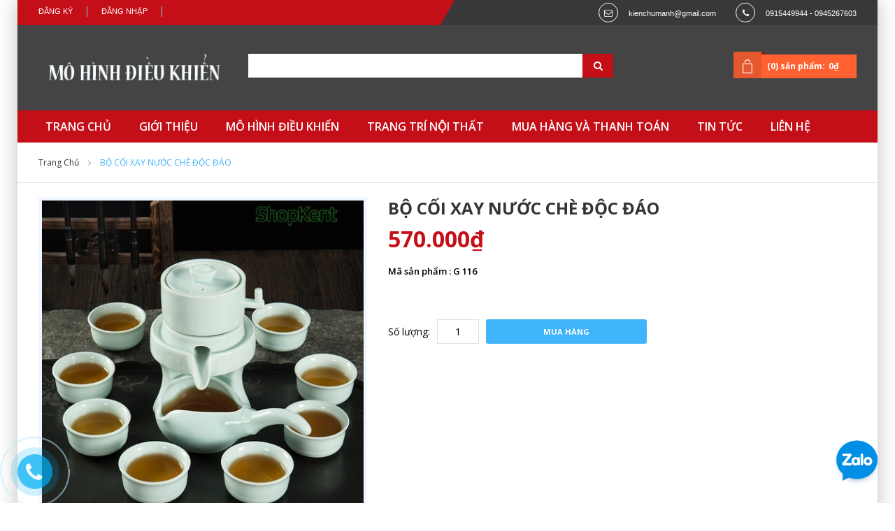

--- FILE ---
content_type: text/html; charset=utf-8
request_url: https://mohinhdieukhien.net/bo-coi-xay-nuoc-che-doc-dao
body_size: 11360
content:
<!doctype html>
<html class="no-js" lang="en">
	<head> 
		<meta charset="utf-8">
		<meta http-equiv="x-ua-compatible" content="ie=edge">
		<meta name="google-site-verification" content="D-gYfYIDiXrTpYw0MGL3UES9nrP2oa7_WElusFtLbvE" />
		<title>
			BỘ CỐI XAY NƯỚC CHÈ ĐỘC ĐÁO - https://mohinhdieukhien.net/
		</title>
		
		<meta name="description" content="mo hinh dieu khien tu xa">
		
		<meta name="viewport" content="width=device-width, initial-scale=1.0">
		<meta name="author" content="HTMLCooker">
		<!-- ================= Favicon ================== -->
		<!-- Standard -->
		
		<link rel="shortcut icon" href="//bizweb.dktcdn.net/100/056/227/themes/71570/assets/favicon.png?1741516615850">
		<!-- Retina iPad Touch Icon-->
		<link rel="apple-touch-icon" sizes="144x144" href="//bizweb.dktcdn.net/100/056/227/themes/71570/assets/favicon.png?1741516615850">
		<!-- Retina iPhone Touch Icon-->
		<link rel="apple-touch-icon" sizes="114x114" href="//bizweb.dktcdn.net/100/056/227/themes/71570/assets/favicon.png?1741516615850">
		<!-- Standard iPad Touch Icon--> 
		<link rel="apple-touch-icon" sizes="72x72" href="//bizweb.dktcdn.net/100/056/227/themes/71570/assets/favicon.png?1741516615850">
		<!-- Standard iPhone Touch Icon--> 
		<link rel="apple-touch-icon" sizes="57x57" href="//bizweb.dktcdn.net/100/056/227/themes/71570/assets/favicon.png?1741516615850">
		
		<!-- ================= Google Fonts ================== -->
		<link href="//fonts.googleapis.com/css?family=Open+Sans:300,400,500,600,700,800,900" rel="stylesheet" type="text/css" media="all" />
		<!-- Font Awesome CSS -->
		<link href="//bizweb.dktcdn.net/100/056/227/themes/71570/assets/font-awesome.min.css?1741516615850" rel="stylesheet" type="text/css" media="all" />
		<!-- Bootstrap CSS -->
		<link href="//bizweb.dktcdn.net/100/056/227/themes/71570/assets/bootstrap.min.css?1741516615850" rel="stylesheet" type="text/css" media="all" />
		<!-- Animate CSS -->
		<link href="//bizweb.dktcdn.net/100/056/227/themes/71570/assets/animate.css?1741516615850" rel="stylesheet" type="text/css" media="all" />
		<!-- Owl Carousel CSS -->
		<link href="//bizweb.dktcdn.net/100/056/227/themes/71570/assets/owl.carousel.css?1741516615850" rel="stylesheet" type="text/css" media="all" />
		<link href="//bizweb.dktcdn.net/100/056/227/themes/71570/assets/navigation.css?1741516615850" rel="stylesheet" type="text/css" media="all" />
		<!-- Main Style CSS -->
		<link rel="stylesheet" href="https://maxcdn.bootstrapcdn.com/font-awesome/4.5.0/css/font-awesome.min.css">

		
		
		<link href="//bizweb.dktcdn.net/100/056/227/themes/71570/assets/home-style-3.css?1741516615850" rel="stylesheet" type="text/css" media="all" />
		
		<!-- Responsive CSS -->
		<link href="//bizweb.dktcdn.net/100/056/227/themes/71570/assets/responsive3.css?1741516615850" rel="stylesheet" type="text/css" media="all" />
		<!-- Jquery Js -->
		<script src="//bizweb.dktcdn.net/100/056/227/themes/71570/assets/jquery-1.11.3.min.js?1741516615850" type="text/javascript"></script>
		<!--[if lt IE 9]>
<script src="//oss.maxcdn.com/libs/html5shiv/3.7.0/html5shiv.js" type="text/javascript"></script>
<script src="//oss.maxcdn.com/libs/respond.js/1.4.2/respond.min.js" type="text/javascript"></script>   
<![endif]-->

		<script>
	var Bizweb = Bizweb || {};
	Bizweb.store = 'phukiendienthoai323.mysapo.net';
	Bizweb.id = 56227;
	Bizweb.theme = {"id":71570,"name":"Beta shop","role":"main"};
	Bizweb.template = 'product';
	if(!Bizweb.fbEventId)  Bizweb.fbEventId = 'xxxxxxxx-xxxx-4xxx-yxxx-xxxxxxxxxxxx'.replace(/[xy]/g, function (c) {
	var r = Math.random() * 16 | 0, v = c == 'x' ? r : (r & 0x3 | 0x8);
				return v.toString(16);
			});		
</script>
<script>
	(function () {
		function asyncLoad() {
			var urls = ["//bwstatistics.sapoapps.vn/genscript/script.js?store=phukiendienthoai323.mysapo.net","https://productsrecommend.sapoapps.vn/assets/js/script.js?store=phukiendienthoai323.mysapo.net","https://google-shopping.sapoapps.vn/conversion-tracker/global-tag/4195.js?store=phukiendienthoai323.mysapo.net","https://google-shopping.sapoapps.vn/conversion-tracker/event-tag/4195.js?store=phukiendienthoai323.mysapo.net"];
			for (var i = 0; i < urls.length; i++) {
				var s = document.createElement('script');
				s.type = 'text/javascript';
				s.async = true;
				s.src = urls[i];
				var x = document.getElementsByTagName('script')[0];
				x.parentNode.insertBefore(s, x);
			}
		};
		window.attachEvent ? window.attachEvent('onload', asyncLoad) : window.addEventListener('load', asyncLoad, false);
	})();
</script>


<script>
	window.BizwebAnalytics = window.BizwebAnalytics || {};
	window.BizwebAnalytics.meta = window.BizwebAnalytics.meta || {};
	window.BizwebAnalytics.meta.currency = 'VND';
	window.BizwebAnalytics.tracking_url = '/s';

	var meta = {};
	
	meta.product = {"id": 9978186, "vendor": "", "name": "BỘ CỐI XAY NƯỚC CHÈ ĐỘC ĐÁO",
	"type": "", "price": 570000 };
	
	
	for (var attr in meta) {
	window.BizwebAnalytics.meta[attr] = meta[attr];
	}
</script>

	
		<script src="/dist/js/stats.min.js?v=96f2ff2"></script>
	



<script>
  (function(i,s,o,g,r,a,m){i['GoogleAnalyticsObject']=r;i[r]=i[r]||function(){
  (i[r].q=i[r].q||[]).push(arguments)},i[r].l=1*new Date();a=s.createElement(o),
  m=s.getElementsByTagName(o)[0];a.async=1;a.src=g;m.parentNode.insertBefore(a,m)
  })(window,document,'script','//www.google-analytics.com/analytics.js','ga');

  ga('create', 'UA-67310631-1', 'auto');
  ga('send', 'pageview');

</script>
<script>

	window.enabled_enhanced_ecommerce = false;

</script>

<script>

	try {
		
				gtag('event', 'view_item', {
					event_category: 'engagement',
					event_label: "BỘ CỐI XAY NƯỚC CHÈ ĐỘC ĐÁO"
				});
		
	} catch(e) { console.error('UA script error', e);}
	

</script>






<script>
	var eventsListenerScript = document.createElement('script');
	eventsListenerScript.async = true;
	
	eventsListenerScript.src = "/dist/js/store_events_listener.min.js?v=1b795e9";
	
	document.getElementsByTagName('head')[0].appendChild(eventsListenerScript);
</script>





		
		


	<link href="//bizweb.dktcdn.net/100/056/227/themes/71570/assets/bw-statistics-style.css?1741516615850" rel="stylesheet" type="text/css" media="all" />
</head>
	<div id="fb-root"></div>
	<script>(function(d, s, id) {
	var js, fjs = d.getElementsByTagName(s)[0];
	if (d.getElementById(id)) return;
	js = d.createElement(s); js.id = id;
	js.src = "//connect.facebook.net/vi_VN/sdk.js#xfbml=1&version=v2.5";
	fjs.parentNode.insertBefore(js, fjs);
}(document, 'script', 'facebook-jssdk'));</script>
	<body >
		<div class="wrapper">
			<noscript>
				<div class="global-site-notice noscript">
					<div class="notice-inner">
						<p>
							<strong>JavaScript đã bị tắt trên trình duyệt của bạn.</strong>
							<br /> Hãy bật lại javascript trên trình duyệt của bạn. </p>
					</div>
				</div>
			</noscript><!-- /noscript -->
			<div class="page">
				<div class="header-container">
					<div class="top-link">
						<div class="container">
							<div class="container-inner">
								<div class="row top-link-inner">
									<div class="col-md-6 col-sm-6 col-xs-12">
										<div class="right-link clearfix">
											
											<div class="header-link">
												<ul class="menu dropit">
													<li class="dropit-trigger">
														<a class='login_click' href="/account/login">Đăng nhập</a>

													</li>
													<li class="dropit-trigger">
														<a class='login_click' href="/account/register">Đăng ký</a>                            
													</li>
												</ul>
											</div>
											
										</div>
									</div>
									<div class="col-md-6 col-sm-6 hidden-xs">
										<div class="content-right">
											<div class="block-header">
												<p class="email">kienchumanh@gmail.com</p>
												<p class="phone">0915449944 - 0945267603</p>
											</div>
										</div>
									</div>
								</div>
							</div>
						</div>
					</div>
					<div class="header">
						<div class="container">
							<div class="container-inner">
								<div class="row">
									<div class=" top-logo col-xs-12 col-md-3">
										<a href="/" class="logo">
											<strong>https://mohinhdieukhien.net/</strong>
											<img src="//bizweb.dktcdn.net/100/056/227/themes/71570/assets/logo.png?1741516615850" alt="https://mohinhdieukhien.net/" />
										</a>
									</div>
									<div class="col-xs-12 col-md-9">
										<form id="search_mini_form" method="get" action="/search">
											<div class="form-search">
												<label for="search">Search:</label>
												<div class="box-search-select">                          
													<input id="search" type="text" name="query" class="input-text" />
													<button type="submit" title="Search" class="button"><i class="fa fa-search"></i><span>Search </span>
													</button>
												</div>
											</div>
										</form>
										<div class="top-cart-wrapper">
											<div class="top-cart-contain">
												<div class="mini_cart_block">
													<div class="block-cart mini_cart_ajax">
														<div class="block-cart">
															<div class="top-cart-title">
																<a href="/cart"><span>(0) sản phẩm:</span><span class="price">0₫</span> </a>
															</div>
														</div>
													</div>
												</div>
											</div>
										</div>
									</div>
								</div>
							</div>
						</div>
					</div>
					<div class="top-menu">
						<div class="container">
							<div class="container-inner">
								<div class="ma-nav-mobile-container visible-xs">
									<nav class="navbar">
										<div class="navbar-inner navbar-inactive" id="navbar-inner">
											<div class="menu-mobile">
												<a class="btn btn-navbar navbar-toggle">
													<span class="icon-bar"></span>
													<span class="icon-bar"></span>
													<span class="icon-bar"></span>
												</a>
												<span class="brand navbar-brand">Menu</span>
											</div>
											<ul class="mobilemenu nav-collapse collapse" id="ma-mobilemenu">
												
												
												<li class="level0 level-top  first ">
													<a class="level-top" href="/">
														<span>TRANG CHỦ</span>
													</a>
												</li>
												
												
												
												<li class="level0 level-top ">
													<a class="level-top" href="/gioi-thieu">
														<span>GIỚI THIỆU</span>
													</a>
												</li>
												
												
												
												<li class="level0 level-top  parent">
													<a class="level-top" href="/mo-hinh-dieu-khien">
														<span>MÔ HÌNH ĐIỀU KHIỂN</span>
													</a>
													<ul class="level0">
														
														
														<li class="level1 nav-1-1  first  parent">
															<a href="/may-bay-mo-hinh">
																<span>MÁY BAY MÔ HÌNH</span>
															</a>
															<ul class="level1">
																
																<li class="level2  first ">
																	<a href="/may-bay-4-kenh">
																		<span>Máy bay 4 Kênh</span>
																	</a>
																</li>
																
																<li class="level2 ">
																	<a href="/may-bay-6-kenh">
																		<span>Máy bay 6 kênh</span>
																	</a>
																</li>
																
																<li class="level2 ">
																	<a href="/flycam-va-quadcopter">
																		<span>Máy bay 4 cánh quạt và Flycam</span>
																	</a>
																</li>
																
																<li class="level2  last ">
																	<a href="/may-bay-canh-bang">
																		<span>Máy bay cánh bằng</span>
																	</a>
																</li>
																
															</ul>
															<span class="head"><a href="javascript:void(0)"></a></span>
														</li>
														<li class="level1 nav-1-4  first ">
															
														
														
														<li class="level1 nav-1-1  parent">
															<a href="/xe-tang-mo-hinh">
																<span>XE TĂNG MÔ HÌNH</span>
															</a>
															<ul class="level1">
																
																<li class="level2  first ">
																	<a href="/xe-tang-ti-le-1-12">
																		<span>Xe tăng tỉ lệ 1:12</span>
																	</a>
																</li>
																
																<li class="level2 ">
																	<a href="/xe-tang-ti-le-1-16">
																		<span>Xe Tăng tỉ lệ 1:16</span>
																	</a>
																</li>
																
																<li class="level2 ">
																	<a href="/xe-tang-ti-le-1-24">
																		<span>Xe tăng tỉ lệ 1:24</span>
																	</a>
																</li>
																
																<li class="level2 ">
																	<a href="/xe-tang-ti-le-1-30">
																		<span>Xe tăng tỉ lệ 1:30</span>
																	</a>
																</li>
																
																<li class="level2  last ">
																	<a href="/xe-tang-ti-le-1-72">
																		<span>Xe Tăng Tỉ Lệ 1:72</span>
																	</a>
																</li>
																
															</ul>
															<span class="head"><a href="javascript:void(0)"></a></span>
														</li>
														<li class="level1 nav-1-4 ">
															
														
														
														<li class="level1 nav-1-1  parent">
															<a href="/o-to-mo-hinh">
																<span>Ô TÔ  MÔ HÌNH</span>
															</a>
															<ul class="level1">
																
																<li class="level2  first ">
																	<a href="/o-to-ti-le-1-10">
																		<span>Ô tô tỉ lệ 1:10</span>
																	</a>
																</li>
																
																<li class="level2 ">
																	<a href="/o-to-ti-le-1-12">
																		<span>Ô tô tỉ lệ 1:12</span>
																	</a>
																</li>
																
																<li class="level2 ">
																	<a href="/o-to-ti-le-1-14-xe-cong-trinh">
																		<span>Ô tô tỉ lệ 1:14-XE CÔNG TRÌNH</span>
																	</a>
																</li>
																
																<li class="level2 ">
																	<a href="/o-to-ti-le-1-16">
																		<span>Ô tô tỉ lệ 1:16</span>
																	</a>
																</li>
																
																<li class="level2 ">
																	<a href="/o-to-ti-le-1-18">
																		<span>Ô tô tỉ lệ 1:18</span>
																	</a>
																</li>
																
																<li class="level2 ">
																	<a href="/o-to-ti-le-1-24">
																		<span>Ô tô tỉ lệ 1:24</span>
																	</a>
																</li>
																
																<li class="level2 ">
																	<a href="/o-to-mo-hinh-ti-le-1-32">
																		<span>Ô tô tỉ lệ 1:32</span>
																	</a>
																</li>
																
																<li class="level2 ">
																	<a href="/o-to-ti-le-1-43">
																		<span>Ô tô tỉ lệ 1:43</span>
																	</a>
																</li>
																
																<li class="level2 ">
																	<a href="/o-to-ti-le-1-64">
																		<span>Ô tô tỉ lệ 1:64</span>
																	</a>
																</li>
																
																<li class="level2  last ">
																	<a href="/o-to-ti-le-1-76">
																		<span>Ô tô tỉ lệ 1:76</span>
																	</a>
																</li>
																
															</ul>
															<span class="head"><a href="javascript:void(0)"></a></span>
														</li>
														<li class="level1 nav-1-4 ">
															
														
														
															<a href="/motor-xe-may">
																<span>MOTOR-XE MÁY</span>
															</a>
															<span class="head"><a href="javascript:void(0)"></a></span>
														</li>
														
														
														
															<a href="/cano-mo-hinh">
																<span>TÀU - THUYỀN MÔ HÌNH</span>
															</a>
															<span class="head"><a href="javascript:void(0)"></a></span>
														</li>
														
														
														
														<li class="level1 nav-1-1  parent">
															<a href="/tau-hoa-mo-hinh">
																<span>TÀU HỎA MÔ HÌNH</span>
															</a>
															<ul class="level1">
																
																<li class="level2  first ">
																	<a href="/tau-hoa-mo-hinh">
																		<span>TÀU HỎA</span>
																	</a>
																</li>
																
															</ul>
															<span class="head"><a href="javascript:void(0)"></a></span>
														</li>
														<li class="level1 nav-1-4 ">
															
														
														
														<li class="level1 nav-1-1  parent">
															<a href="/linh-kien-may-bay">
																<span>LINH KIỆN MÁY BAY</span>
															</a>
															<ul class="level1">
																
																<li class="level2  first ">
																	<a href="/walkera">
																		<span>Walkera</span>
																	</a>
																</li>
																
																<li class="level2 ">
																	<a href="/dji">
																		<span>DJI - PHANTOM</span>
																	</a>
																</li>
																
																<li class="level2 ">
																	<a href="/syma">
																		<span>SYMA</span>
																	</a>
																</li>
																
																<li class="level2 ">
																	<a href="/winltoys">
																		<span>Winltoys</span>
																	</a>
																</li>
																
																<li class="level2 ">
																	<a href="/mjx">
																		<span>MJX</span>
																	</a>
																</li>
																
																<li class="level2 ">
																	<a href="/jjrc">
																		<span>JJRC</span>
																	</a>
																</li>
																
																<li class="level2 ">
																	<a href="/udirc">
																		<span>UdiRC</span>
																	</a>
																</li>
																
																<li class="level2 ">
																	<a href="/nine-eagles">
																		<span>NINE EAGLES</span>
																	</a>
																</li>
																
																<li class="level2  last ">
																	<a href="/canh-bang">
																		<span>CÁNH BẰNG</span>
																	</a>
																</li>
																
															</ul>
															<span class="head"><a href="javascript:void(0)"></a></span>
														</li>
														<li class="level1 nav-1-4 ">
															
														
														
														<li class="level1 nav-1-1  parent">
															<a href="/linh-kien-o-to-1">
																<span>LINH KIỆN Ô TÔ</span>
															</a>
															<ul class="level1">
																
																<li class="level2  first ">
																	<a href="/xe-ti-le-1-10">
																		<span>Xe tỉ lệ 1:10</span>
																	</a>
																</li>
																
																<li class="level2 ">
																	<a href="/xe-ti-le-1-12">
																		<span>Xe tỉ lệ 1:12</span>
																	</a>
																</li>
																
																<li class="level2 ">
																	<a href="/xe-ti-le-1-14">
																		<span>Xe tỉ lệ 1:14</span>
																	</a>
																</li>
																
																<li class="level2 ">
																	<a href="/xe-ti-le-1-16">
																		<span>Xe tỉ lệ 1:16</span>
																	</a>
																</li>
																
																<li class="level2 ">
																	<a href="/xe-ti-le-1-18">
																		<span>Xe tỉ lệ 1:18</span>
																	</a>
																</li>
																
																<li class="level2 ">
																	<a href="/xe-ti-le-1-24">
																		<span>Xe tỉ lệ 1:24</span>
																	</a>
																</li>
																
																<li class="level2 ">
																	<a href="/banh-xe">
																		<span>BÁNH XE</span>
																	</a>
																</li>
																
																<li class="level2 ">
																	<a href="/vo-xe-va-den">
																		<span>VỎ XE VÀ ĐÈN</span>
																	</a>
																</li>
																
																<li class="level2  last ">
																	<a href="/nguoi-mo-hinh-2">
																		<span>NGƯỜI MÔ HÌNH</span>
																	</a>
																</li>
																
															</ul>
															<span class="head"><a href="javascript:void(0)"></a></span>
														</li>
														<li class="level1 nav-1-4 ">
															
														
														
														<li class="level1 nav-1-1  parent">
															<a href="/linh-kien-xe-tang">
																<span>LINH KIỆN XE TĂNG</span>
															</a>
															<ul class="level1">
																
															</ul>
															<span class="head"><a href="javascript:void(0)"></a></span>
														</li>
														<li class="level1 nav-1-4 ">
															
														
														
															<a href="/nguoi-mo-hinh-xe-tang">
																<span>NGƯỜI MÔ HÌNH XE TĂNG</span>
															</a>
															<span class="head"><a href="javascript:void(0)"></a></span>
														</li>
														
														
														
															<a href="/linh-kien-cano">
																<span>LINH KIỆN TÀU - THUYỀN</span>
															</a>
															<span class="head"><a href="javascript:void(0)"></a></span>
														</li>
														
														
														
														<li class="level1 nav-1-1  parent">
															<a href="/pin-sac">
																<span>PIN, SẠC</span>
															</a>
															<ul class="level1">
																
																<li class="level2  first ">
																	<a href="/pin">
																		<span>PIN</span>
																	</a>
																</li>
																
																<li class="level2  last ">
																	<a href="/sac">
																		<span>SẠC</span>
																	</a>
																</li>
																
															</ul>
															<span class="head"><a href="javascript:void(0)"></a></span>
														</li>
														<li class="level1 nav-1-4 ">
															
														
														
															<a href="/son">
																<span>SƠN TAMYA</span>
															</a>
															<span class="head"><a href="javascript:void(0)"></a></span>
														</li>
														
														
														
															<a href="/dung-cu-do-nghe-sua-chua">
																<span>DỤNG CỤ, ĐỒ NGHỀ SỬA CHỮA</span>
															</a>
															<span class="head"><a href="javascript:void(0)"></a></span>
														</li>
														
														
														
														<li class="level1 nav-1-1  parent">
															<a href="/tay-dieu-khien-mach-thu-rx">
																<span>TAY ĐIỀU KHIỂN + MẠCH THU RX</span>
															</a>
															<ul class="level1">
																
															</ul>
															<span class="head"><a href="javascript:void(0)"></a></span>
														</li>
														<li class="level1 nav-1-4 ">
															
														
														
															<a href="/camera-fpv-thiet-bi-thu-phat-hinh">
																<span>CAMERA - FPV (Thiết bị thu phát hình)</span>
															</a>
															<span class="head"><a href="javascript:void(0)"></a></span>
														</li>
														
														
														
															<a href="/cac-san-pham-khac">
																<span>CÁC SẢN PHẨM KHÁC</span>
															</a>
															<span class="head"><a href="javascript:void(0)"></a></span>
														</li>
														
														
														
														<li class="level1 nav-1-1  last  parent">
															<a href="/trang-tri-no-i-tha-t">
																<span>TRANG TRÍ NỘI THẤT</span>
															</a>
															<ul class="level1">
																
																<li class="level2  first ">
																	<a href="/trang-tri-gia-dinh">
																		<span>TRANG TRÍ GIA ĐÌNH</span>
																	</a>
																</li>
																
																<li class="level2 ">
																	<a href="/ke-ikea">
																		<span>KỆ IKEA-VÁCH - TẤM BÌNH PHONG DI ĐỘNG</span>
																	</a>
																</li>
																
																<li class="level2 ">
																	<a href="/ban-phan-mi-ni">
																		<span>BÀN PHẤN MI NI</span>
																	</a>
																</li>
																
																<li class="level2 ">
																	<a href="/ban-uong-tra-cafe-mini">
																		<span>BÀN UỐNG TRÀ CAFE MINI - KHĂN TRẢI BÀN</span>
																	</a>
																</li>
																
																<li class="level2 ">
																	<a href="/dong-ho">
																		<span>ĐỒNG HỒ + HỘP KÍNH</span>
																	</a>
																</li>
																
																<li class="level2 ">
																	<a href="/phong-thuy">
																		<span>PHONG THỦY</span>
																	</a>
																</li>
																
																<li class="level2 ">
																	<a href="/gian-bep">
																		<span>GIAN BẾP</span>
																	</a>
																</li>
																
																<li class="level2 ">
																	<a href="/phong-tam">
																		<span>PHÒNG TẮM</span>
																	</a>
																</li>
																
																<li class="level2 ">
																	<a href="/nuoc-hoa-hoa-my-pham-xach-tay">
																		<span>NƯỚC HOA   -   HÓA MỸ PHẨM XÁCH TAY</span>
																	</a>
																</li>
																
																<li class="level2 ">
																	<a href="/dam-da-hoi-dance-tre-em-phu-kien">
																		<span>QUẦN ÁO ĐẦM DẠ HỘI  - DANCE TRẺ EM</span>
																	</a>
																</li>
																
																<li class="level2 ">
																	<a href="/phu-kien-ban-gai-ban-trai">
																		<span>PHỤ KIỆN BẠN GÁI  -  BẠN TRAI</span>
																	</a>
																</li>
																
																<li class="level2 ">
																	<a href="/noi-diu-tham-tre-em-van-truot">
																		<span>NÔI -  ĐỊU -  THẢM TRẺ EM</span>
																	</a>
																</li>
																
																<li class="level2 ">
																	<a href="/vali-balo-tui-sach-ao-mua">
																		<span>VALI + BALO + TÚI SÁCH + ÁO MƯA</span>
																	</a>
																</li>
																
																<li class="level2 ">
																	<a href="/chan-ga-go-i-de-m-tham-rem-cua">
																		<span>CHĂN - GA - GỐI - ĐỆM - THẢM - RÈM CỬA</span>
																	</a>
																</li>
																
																<li class="level2 ">
																	<a href="/giay-dep-sandal-boot">
																		<span>GIÀY DÉP -  SANDAL - BOOT</span>
																	</a>
																</li>
																
																<li class="level2  last ">
																	<a href="/da-ngoai">
																		<span>DÃ NGOẠI</span>
																	</a>
																</li>
																
															</ul>
															<span class="head"><a href="javascript:void(0)"></a></span>
														</li>
														<li class="level1 nav-1-4  last ">
															
														
													</ul>
													<span class="head"><a href="javascript:void(0)"></a></span>
												</li>
												
												
												
												<li class="level0 level-top  parent">
													<a class="level-top" href="/trang-tri-no-i-tha-t">
														<span>TRANG TRÍ NỘI THẤT</span>
													</a>
													<ul class="level0">
														
														
															<a href="/trang-tri-gia-dinh">
																<span>TRANG TRÍ GIA ĐÌNH</span>
															</a>
															<span class="head"><a href="javascript:void(0)"></a></span>
														</li>
														
														
														
															<a href="/ke-ikea">
																<span>KỆ IKEA-VÁCH - TẤM BÌNH PHONG DI ĐỘNG</span>
															</a>
															<span class="head"><a href="javascript:void(0)"></a></span>
														</li>
														
														
														
															<a href="/ban-phan-mi-ni">
																<span>BÀN PHẤN MI NI</span>
															</a>
															<span class="head"><a href="javascript:void(0)"></a></span>
														</li>
														
														
														
															<a href="/ban-uong-tra-cafe-mini">
																<span>BÀN UỐNG TRÀ CAFE MINI - KHĂN TRẢI BÀN</span>
															</a>
															<span class="head"><a href="javascript:void(0)"></a></span>
														</li>
														
														
														
															<a href="/dong-ho">
																<span>ĐỒNG HỒ + HỘP KÍNH</span>
															</a>
															<span class="head"><a href="javascript:void(0)"></a></span>
														</li>
														
														
														
															<a href="/phong-thuy">
																<span>PHONG THỦY</span>
															</a>
															<span class="head"><a href="javascript:void(0)"></a></span>
														</li>
														
														
														
															<a href="/gian-bep">
																<span>GIAN BẾP</span>
															</a>
															<span class="head"><a href="javascript:void(0)"></a></span>
														</li>
														
														
														
															<a href="/phong-tam">
																<span>PHÒNG TẮM</span>
															</a>
															<span class="head"><a href="javascript:void(0)"></a></span>
														</li>
														
														
														
															<a href="/nuoc-hoa-hoa-my-pham-xach-tay">
																<span>NƯỚC HOA   -   HÓA MỸ PHẨM XÁCH TAY</span>
															</a>
															<span class="head"><a href="javascript:void(0)"></a></span>
														</li>
														
														
														
															<a href="/dam-da-hoi-dance-tre-em-phu-kien">
																<span>QUẦN ÁO ĐẦM DẠ HỘI  - DANCE TRẺ EM</span>
															</a>
															<span class="head"><a href="javascript:void(0)"></a></span>
														</li>
														
														
														
															<a href="/phu-kien-ban-gai-ban-trai">
																<span>PHỤ KIỆN BẠN GÁI  -  BẠN TRAI</span>
															</a>
															<span class="head"><a href="javascript:void(0)"></a></span>
														</li>
														
														
														
															<a href="/noi-diu-tham-tre-em-van-truot">
																<span>NÔI -  ĐỊU -  THẢM TRẺ EM</span>
															</a>
															<span class="head"><a href="javascript:void(0)"></a></span>
														</li>
														
														
														
															<a href="/vali-balo-tui-sach-ao-mua">
																<span>VALI + BALO + TÚI SÁCH + ÁO MƯA</span>
															</a>
															<span class="head"><a href="javascript:void(0)"></a></span>
														</li>
														
														
														
															<a href="/chan-ga-go-i-de-m-tham-rem-cua">
																<span>CHĂN - GA - GỐI - ĐỆM - THẢM - RÈM CỬA</span>
															</a>
															<span class="head"><a href="javascript:void(0)"></a></span>
														</li>
														
														
														
															<a href="/giay-dep-sandal-boot">
																<span>GIÀY DÉP -  SANDAL - BOOT</span>
															</a>
															<span class="head"><a href="javascript:void(0)"></a></span>
														</li>
														
														
														
														<li class="level1 nav-1-1  last  parent">
															<a href="/da-ngoai">
																<span>DÃ NGOẠI</span>
															</a>
															<ul class="level1">
																
																<li class="level2  first ">
																	<a href="/leu-bat-cam-trai-picnic-man-chup">
																		<span>LỀU BẠT CẮM TRẠI  -  PICNIC  -  MÀN CHỤP  -  GHẾ HƠI</span>
																	</a>
																</li>
																
															</ul>
															<span class="head"><a href="javascript:void(0)"></a></span>
														</li>
														<li class="level1 nav-1-4  last ">
															
														
													</ul>
													<span class="head"><a href="javascript:void(0)"></a></span>
												</li>
												
												
												
												<li class="level0 level-top ">
													<a class="level-top" href="/huong-dan-mua-hang-va-thanh-toan">
														<span>MUA HÀNG VÀ THANH TOÁN</span>
													</a>
												</li>
												
												
												
												<li class="level0 level-top ">
													<a class="level-top" href="/danh-muc-tin-tuc-1">
														<span>TIN TỨC</span>
													</a>
												</li>
												
												
												
												<li class="level0 level-top  last ">
													<a class="level-top" href="/lien-he">
														<span>LIÊN HỆ</span>
													</a>
												</li>
												
												
											</ul>
										</div>
									</nav>
								</div>
								<nav class="nav-container visible-lg visible-md">
									<div class="nav-menu">
										<ul class="list-unstyled">
											
											
											<li class=" first  ">
												<a href="/">
													<span>TRANG CHỦ</span>
												</a>
											</li>
											
											
											
											<li class=" ">
												<a href="/gioi-thieu">
													<span>GIỚI THIỆU</span>
												</a>
											</li>
											
											
											
											<li class=" parrent ">
												<a href="/mo-hinh-dieu-khien">
													<span>MÔ HÌNH ĐIỀU KHIỂN</span>
												</a>
												<ul class="list-unstyled">
													
													
													<li class=" first  parrent active">
														<a href="/may-bay-mo-hinh">
															<span>MÁY BAY MÔ HÌNH</span>
														</a>
														<ul class="list-unstyled">
															
															<li>
																<a href="/may-bay-4-kenh">
																	<span>Máy bay 4 Kênh</span>
																</a>
															</li>
															
															<li>
																<a href="/may-bay-6-kenh">
																	<span>Máy bay 6 kênh</span>
																</a>
															</li>
															
															<li>
																<a href="/flycam-va-quadcopter">
																	<span>Máy bay 4 cánh quạt và Flycam</span>
																</a>
															</li>
															
															<li>
																<a href="/may-bay-canh-bang">
																	<span>Máy bay cánh bằng</span>
																</a>
															</li>
															
														</ul>
													</li>
													
													
													
													<li class=" parrent active">
														<a href="/xe-tang-mo-hinh">
															<span>XE TĂNG MÔ HÌNH</span>
														</a>
														<ul class="list-unstyled">
															
															<li>
																<a href="/xe-tang-ti-le-1-12">
																	<span>Xe tăng tỉ lệ 1:12</span>
																</a>
															</li>
															
															<li>
																<a href="/xe-tang-ti-le-1-16">
																	<span>Xe Tăng tỉ lệ 1:16</span>
																</a>
															</li>
															
															<li>
																<a href="/xe-tang-ti-le-1-24">
																	<span>Xe tăng tỉ lệ 1:24</span>
																</a>
															</li>
															
															<li>
																<a href="/xe-tang-ti-le-1-30">
																	<span>Xe tăng tỉ lệ 1:30</span>
																</a>
															</li>
															
															<li>
																<a href="/xe-tang-ti-le-1-72">
																	<span>Xe Tăng Tỉ Lệ 1:72</span>
																</a>
															</li>
															
														</ul>
													</li>
													
													
													
													<li class=" parrent active">
														<a href="/o-to-mo-hinh">
															<span>Ô TÔ  MÔ HÌNH</span>
														</a>
														<ul class="list-unstyled">
															
															<li>
																<a href="/o-to-ti-le-1-10">
																	<span>Ô tô tỉ lệ 1:10</span>
																</a>
															</li>
															
															<li>
																<a href="/o-to-ti-le-1-12">
																	<span>Ô tô tỉ lệ 1:12</span>
																</a>
															</li>
															
															<li>
																<a href="/o-to-ti-le-1-14-xe-cong-trinh">
																	<span>Ô tô tỉ lệ 1:14-XE CÔNG TRÌNH</span>
																</a>
															</li>
															
															<li>
																<a href="/o-to-ti-le-1-16">
																	<span>Ô tô tỉ lệ 1:16</span>
																</a>
															</li>
															
															<li>
																<a href="/o-to-ti-le-1-18">
																	<span>Ô tô tỉ lệ 1:18</span>
																</a>
															</li>
															
															<li>
																<a href="/o-to-ti-le-1-24">
																	<span>Ô tô tỉ lệ 1:24</span>
																</a>
															</li>
															
															<li>
																<a href="/o-to-mo-hinh-ti-le-1-32">
																	<span>Ô tô tỉ lệ 1:32</span>
																</a>
															</li>
															
															<li>
																<a href="/o-to-ti-le-1-43">
																	<span>Ô tô tỉ lệ 1:43</span>
																</a>
															</li>
															
															<li>
																<a href="/o-to-ti-le-1-64">
																	<span>Ô tô tỉ lệ 1:64</span>
																</a>
															</li>
															
															<li>
																<a href="/o-to-ti-le-1-76">
																	<span>Ô tô tỉ lệ 1:76</span>
																</a>
															</li>
															
														</ul>
													</li>
													
													
													
													<li class="">
														<a href="/motor-xe-may">
															<span>MOTOR-XE MÁY</span>
														</a>
													</li>
													
													
													
													<li class="">
														<a href="/cano-mo-hinh">
															<span>TÀU - THUYỀN MÔ HÌNH</span>
														</a>
													</li>
													
													
													
													<li class=" parrent active">
														<a href="/tau-hoa-mo-hinh">
															<span>TÀU HỎA MÔ HÌNH</span>
														</a>
														<ul class="list-unstyled">
															
															<li>
																<a href="/tau-hoa-mo-hinh">
																	<span>TÀU HỎA</span>
																</a>
															</li>
															
														</ul>
													</li>
													
													
													
													<li class=" parrent active">
														<a href="/linh-kien-may-bay">
															<span>LINH KIỆN MÁY BAY</span>
														</a>
														<ul class="list-unstyled">
															
															<li>
																<a href="/walkera">
																	<span>Walkera</span>
																</a>
															</li>
															
															<li>
																<a href="/dji">
																	<span>DJI - PHANTOM</span>
																</a>
															</li>
															
															<li>
																<a href="/syma">
																	<span>SYMA</span>
																</a>
															</li>
															
															<li>
																<a href="/winltoys">
																	<span>Winltoys</span>
																</a>
															</li>
															
															<li>
																<a href="/mjx">
																	<span>MJX</span>
																</a>
															</li>
															
															<li>
																<a href="/jjrc">
																	<span>JJRC</span>
																</a>
															</li>
															
															<li>
																<a href="/udirc">
																	<span>UdiRC</span>
																</a>
															</li>
															
															<li>
																<a href="/nine-eagles">
																	<span>NINE EAGLES</span>
																</a>
															</li>
															
															<li>
																<a href="/canh-bang">
																	<span>CÁNH BẰNG</span>
																</a>
															</li>
															
														</ul>
													</li>
													
													
													
													<li class=" parrent active">
														<a href="/linh-kien-o-to-1">
															<span>LINH KIỆN Ô TÔ</span>
														</a>
														<ul class="list-unstyled">
															
															<li>
																<a href="/xe-ti-le-1-10">
																	<span>Xe tỉ lệ 1:10</span>
																</a>
															</li>
															
															<li>
																<a href="/xe-ti-le-1-12">
																	<span>Xe tỉ lệ 1:12</span>
																</a>
															</li>
															
															<li>
																<a href="/xe-ti-le-1-14">
																	<span>Xe tỉ lệ 1:14</span>
																</a>
															</li>
															
															<li>
																<a href="/xe-ti-le-1-16">
																	<span>Xe tỉ lệ 1:16</span>
																</a>
															</li>
															
															<li>
																<a href="/xe-ti-le-1-18">
																	<span>Xe tỉ lệ 1:18</span>
																</a>
															</li>
															
															<li>
																<a href="/xe-ti-le-1-24">
																	<span>Xe tỉ lệ 1:24</span>
																</a>
															</li>
															
															<li>
																<a href="/banh-xe">
																	<span>BÁNH XE</span>
																</a>
															</li>
															
															<li>
																<a href="/vo-xe-va-den">
																	<span>VỎ XE VÀ ĐÈN</span>
																</a>
															</li>
															
															<li>
																<a href="/nguoi-mo-hinh-2">
																	<span>NGƯỜI MÔ HÌNH</span>
																</a>
															</li>
															
														</ul>
													</li>
													
													
													
													<li class=" parrent active">
														<a href="/linh-kien-xe-tang">
															<span>LINH KIỆN XE TĂNG</span>
														</a>
														<ul class="list-unstyled">
															
														</ul>
													</li>
													
													
													
													<li class="">
														<a href="/nguoi-mo-hinh-xe-tang">
															<span>NGƯỜI MÔ HÌNH XE TĂNG</span>
														</a>
													</li>
													
													
													
													<li class="">
														<a href="/linh-kien-cano">
															<span>LINH KIỆN TÀU - THUYỀN</span>
														</a>
													</li>
													
													
													
													<li class=" parrent active">
														<a href="/pin-sac">
															<span>PIN, SẠC</span>
														</a>
														<ul class="list-unstyled">
															
															<li>
																<a href="/pin">
																	<span>PIN</span>
																</a>
															</li>
															
															<li>
																<a href="/sac">
																	<span>SẠC</span>
																</a>
															</li>
															
														</ul>
													</li>
													
													
													
													<li class="">
														<a href="/son">
															<span>SƠN TAMYA</span>
														</a>
													</li>
													
													
													
													<li class="">
														<a href="/dung-cu-do-nghe-sua-chua">
															<span>DỤNG CỤ, ĐỒ NGHỀ SỬA CHỮA</span>
														</a>
													</li>
													
													
													
													<li class=" parrent active">
														<a href="/tay-dieu-khien-mach-thu-rx">
															<span>TAY ĐIỀU KHIỂN + MẠCH THU RX</span>
														</a>
														<ul class="list-unstyled">
															
														</ul>
													</li>
													
													
													
													<li class="">
														<a href="/camera-fpv-thiet-bi-thu-phat-hinh">
															<span>CAMERA - FPV (Thiết bị thu phát hình)</span>
														</a>
													</li>
													
													
													
													<li class="">
														<a href="/cac-san-pham-khac">
															<span>CÁC SẢN PHẨM KHÁC</span>
														</a>
													</li>
													
													
													
													<li class=" last  parrent active">
														<a href="/trang-tri-no-i-tha-t">
															<span>TRANG TRÍ NỘI THẤT</span>
														</a>
														<ul class="list-unstyled">
															
															<li>
																<a href="/trang-tri-gia-dinh">
																	<span>TRANG TRÍ GIA ĐÌNH</span>
																</a>
															</li>
															
															<li>
																<a href="/ke-ikea">
																	<span>KỆ IKEA-VÁCH - TẤM BÌNH PHONG DI ĐỘNG</span>
																</a>
															</li>
															
															<li>
																<a href="/ban-phan-mi-ni">
																	<span>BÀN PHẤN MI NI</span>
																</a>
															</li>
															
															<li>
																<a href="/ban-uong-tra-cafe-mini">
																	<span>BÀN UỐNG TRÀ CAFE MINI - KHĂN TRẢI BÀN</span>
																</a>
															</li>
															
															<li>
																<a href="/dong-ho">
																	<span>ĐỒNG HỒ + HỘP KÍNH</span>
																</a>
															</li>
															
															<li>
																<a href="/phong-thuy">
																	<span>PHONG THỦY</span>
																</a>
															</li>
															
															<li>
																<a href="/gian-bep">
																	<span>GIAN BẾP</span>
																</a>
															</li>
															
															<li>
																<a href="/phong-tam">
																	<span>PHÒNG TẮM</span>
																</a>
															</li>
															
															<li>
																<a href="/nuoc-hoa-hoa-my-pham-xach-tay">
																	<span>NƯỚC HOA   -   HÓA MỸ PHẨM XÁCH TAY</span>
																</a>
															</li>
															
															<li>
																<a href="/dam-da-hoi-dance-tre-em-phu-kien">
																	<span>QUẦN ÁO ĐẦM DẠ HỘI  - DANCE TRẺ EM</span>
																</a>
															</li>
															
															<li>
																<a href="/phu-kien-ban-gai-ban-trai">
																	<span>PHỤ KIỆN BẠN GÁI  -  BẠN TRAI</span>
																</a>
															</li>
															
															<li>
																<a href="/noi-diu-tham-tre-em-van-truot">
																	<span>NÔI -  ĐỊU -  THẢM TRẺ EM</span>
																</a>
															</li>
															
															<li>
																<a href="/vali-balo-tui-sach-ao-mua">
																	<span>VALI + BALO + TÚI SÁCH + ÁO MƯA</span>
																</a>
															</li>
															
															<li>
																<a href="/chan-ga-go-i-de-m-tham-rem-cua">
																	<span>CHĂN - GA - GỐI - ĐỆM - THẢM - RÈM CỬA</span>
																</a>
															</li>
															
															<li>
																<a href="/giay-dep-sandal-boot">
																	<span>GIÀY DÉP -  SANDAL - BOOT</span>
																</a>
															</li>
															
															<li>
																<a href="/da-ngoai">
																	<span>DÃ NGOẠI</span>
																</a>
															</li>
															
														</ul>
													</li>
													
													
												</ul>
											</li>
											
											
											
											<li class=" parrent ">
												<a href="/trang-tri-no-i-tha-t">
													<span>TRANG TRÍ NỘI THẤT</span>
												</a>
												<ul class="list-unstyled">
													
													
													<li class=" first ">
														<a href="/trang-tri-gia-dinh">
															<span>TRANG TRÍ GIA ĐÌNH</span>
														</a>
													</li>
													
													
													
													<li class="">
														<a href="/ke-ikea">
															<span>KỆ IKEA-VÁCH - TẤM BÌNH PHONG DI ĐỘNG</span>
														</a>
													</li>
													
													
													
													<li class="">
														<a href="/ban-phan-mi-ni">
															<span>BÀN PHẤN MI NI</span>
														</a>
													</li>
													
													
													
													<li class="">
														<a href="/ban-uong-tra-cafe-mini">
															<span>BÀN UỐNG TRÀ CAFE MINI - KHĂN TRẢI BÀN</span>
														</a>
													</li>
													
													
													
													<li class="">
														<a href="/dong-ho">
															<span>ĐỒNG HỒ + HỘP KÍNH</span>
														</a>
													</li>
													
													
													
													<li class="">
														<a href="/phong-thuy">
															<span>PHONG THỦY</span>
														</a>
													</li>
													
													
													
													<li class="">
														<a href="/gian-bep">
															<span>GIAN BẾP</span>
														</a>
													</li>
													
													
													
													<li class="">
														<a href="/phong-tam">
															<span>PHÒNG TẮM</span>
														</a>
													</li>
													
													
													
													<li class="">
														<a href="/nuoc-hoa-hoa-my-pham-xach-tay">
															<span>NƯỚC HOA   -   HÓA MỸ PHẨM XÁCH TAY</span>
														</a>
													</li>
													
													
													
													<li class="">
														<a href="/dam-da-hoi-dance-tre-em-phu-kien">
															<span>QUẦN ÁO ĐẦM DẠ HỘI  - DANCE TRẺ EM</span>
														</a>
													</li>
													
													
													
													<li class="">
														<a href="/phu-kien-ban-gai-ban-trai">
															<span>PHỤ KIỆN BẠN GÁI  -  BẠN TRAI</span>
														</a>
													</li>
													
													
													
													<li class="">
														<a href="/noi-diu-tham-tre-em-van-truot">
															<span>NÔI -  ĐỊU -  THẢM TRẺ EM</span>
														</a>
													</li>
													
													
													
													<li class="">
														<a href="/vali-balo-tui-sach-ao-mua">
															<span>VALI + BALO + TÚI SÁCH + ÁO MƯA</span>
														</a>
													</li>
													
													
													
													<li class="">
														<a href="/chan-ga-go-i-de-m-tham-rem-cua">
															<span>CHĂN - GA - GỐI - ĐỆM - THẢM - RÈM CỬA</span>
														</a>
													</li>
													
													
													
													<li class="">
														<a href="/giay-dep-sandal-boot">
															<span>GIÀY DÉP -  SANDAL - BOOT</span>
														</a>
													</li>
													
													
													
													<li class=" last  parrent active">
														<a href="/da-ngoai">
															<span>DÃ NGOẠI</span>
														</a>
														<ul class="list-unstyled">
															
															<li>
																<a href="/leu-bat-cam-trai-picnic-man-chup">
																	<span>LỀU BẠT CẮM TRẠI  -  PICNIC  -  MÀN CHỤP  -  GHẾ HƠI</span>
																</a>
															</li>
															
														</ul>
													</li>
													
													
												</ul>
											</li>
											
											
											
											<li class=" ">
												<a href="/huong-dan-mua-hang-va-thanh-toan">
													<span>MUA HÀNG VÀ THANH TOÁN</span>
												</a>
											</li>
											
											
											
											<li class=" ">
												<a href="/danh-muc-tin-tuc-1">
													<span>TIN TỨC</span>
												</a>
											</li>
											
											
											
											<li class=" last  ">
												<a href="/lien-he">
													<span>LIÊN HỆ</span>
												</a>
											</li>
											
											
										</ul>
									</div>
								</nav>
							</div>
						</div>
					</div>
				</div>
				<div class="main-container col1-layout">
	<div class="main">
		<div class="breadcrumbs">
  <div class="container">
    <div class="container-inner">
      <ul>
        <li class="home">
          <a href="/" >Trang chủ</a>
          <span><i class="fa fa-angle-right"></i> </span>
        </li>
        
        
        <li><strong>BỘ CỐI XAY NƯỚC CHÈ ĐỘC ĐÁO</strong><li>
        
      </ul>
    </div>
  </div>
</div> 
   
		<div class="col-main">
			<div class="container">
				<div class="container-inner">
					<div id="messages_product_view"></div>
					<div class="product-view">
						<div class="product-essential">
							<form method="post" action="/cart/add" id="product_addtocart_form">
								<div class="row">
									<div class="product-img-box col-md-5 col-sm-12 col-sms-12">
										<p class="product-image">                      
											<a href="//bizweb.dktcdn.net/thumb/grande/100/056/227/products/02-56522896-a50a-4249-a5de-cd461accd771.jpg?v=1519983077993" class="ma-a-lighbox" rel="lightbox[rotation]"></a>                      
											<a href="//bizweb.dktcdn.net/assets/themes_support/noimage.gif" class="cloud-zoom" id="ma-zoom1" style="position: relative; display: block;" rel="adjustX:10, adjustY:-2, zoomWidth:600, zoomHeight:600">
												<img src="//bizweb.dktcdn.net/thumb/large/100/056/227/products/02-56522896-a50a-4249-a5de-cd461accd771.jpg?v=1519983077993" /> </a>
										</p>                    
										<div class="more-views ma-thumbnail-container">
											<h2>More Views</h2>
											<ul class="bxslider">
												
												<li class="thumbnail-item">
													<a href="//bizweb.dktcdn.net/thumb/1024x1024/100/056/227/products/02-56522896-a50a-4249-a5de-cd461accd771.jpg?v=1519983077993" class="cloud-zoom-gallery" title="" name="//bizweb.dktcdn.net/thumb/grande/100/056/227/products/02-56522896-a50a-4249-a5de-cd461accd771.jpg?v=1519983077993" rel="useZoom: 'ma-zoom1', smallImage: '//bizweb.dktcdn.net/thumb/large/100/056/227/products/02-56522896-a50a-4249-a5de-cd461accd771.jpg?v=1519983077993'">
														<img src="//bizweb.dktcdn.net/thumb/small/100/056/227/products/02-56522896-a50a-4249-a5de-cd461accd771.jpg?v=1519983077993" />
													</a>
												</li>
												
												<li class="thumbnail-item">
													<a href="//bizweb.dktcdn.net/thumb/1024x1024/100/056/227/products/03-58493d6d-a76e-4e09-b203-9bf980f34f80.jpg?v=1519983077993" class="cloud-zoom-gallery" title="" name="//bizweb.dktcdn.net/thumb/grande/100/056/227/products/03-58493d6d-a76e-4e09-b203-9bf980f34f80.jpg?v=1519983077993" rel="useZoom: 'ma-zoom1', smallImage: '//bizweb.dktcdn.net/thumb/large/100/056/227/products/03-58493d6d-a76e-4e09-b203-9bf980f34f80.jpg?v=1519983077993'">
														<img src="//bizweb.dktcdn.net/thumb/small/100/056/227/products/03-58493d6d-a76e-4e09-b203-9bf980f34f80.jpg?v=1519983077993" />
													</a>
												</li>
												
												<li class="thumbnail-item">
													<a href="//bizweb.dktcdn.net/thumb/1024x1024/100/056/227/products/04-32b15498-5f56-4c0b-adcb-108a92291d96.jpg?v=1519983077993" class="cloud-zoom-gallery" title="" name="//bizweb.dktcdn.net/thumb/grande/100/056/227/products/04-32b15498-5f56-4c0b-adcb-108a92291d96.jpg?v=1519983077993" rel="useZoom: 'ma-zoom1', smallImage: '//bizweb.dktcdn.net/thumb/large/100/056/227/products/04-32b15498-5f56-4c0b-adcb-108a92291d96.jpg?v=1519983077993'">
														<img src="//bizweb.dktcdn.net/thumb/small/100/056/227/products/04-32b15498-5f56-4c0b-adcb-108a92291d96.jpg?v=1519983077993" />
													</a>
												</li>
												
												<li class="thumbnail-item">
													<a href="//bizweb.dktcdn.net/thumb/1024x1024/100/056/227/products/05-aafa18ee-f8cd-439a-80ac-24c42ef22e9b.jpg?v=1519983077993" class="cloud-zoom-gallery" title="" name="//bizweb.dktcdn.net/thumb/grande/100/056/227/products/05-aafa18ee-f8cd-439a-80ac-24c42ef22e9b.jpg?v=1519983077993" rel="useZoom: 'ma-zoom1', smallImage: '//bizweb.dktcdn.net/thumb/large/100/056/227/products/05-aafa18ee-f8cd-439a-80ac-24c42ef22e9b.jpg?v=1519983077993'">
														<img src="//bizweb.dktcdn.net/thumb/small/100/056/227/products/05-aafa18ee-f8cd-439a-80ac-24c42ef22e9b.jpg?v=1519983077993" />
													</a>
												</li>
												
												<li class="thumbnail-item">
													<a href="//bizweb.dktcdn.net/thumb/1024x1024/100/056/227/products/06-4e754a98-af30-468b-b0b1-e1c3dd821b9c.jpg?v=1519983077993" class="cloud-zoom-gallery" title="" name="//bizweb.dktcdn.net/thumb/grande/100/056/227/products/06-4e754a98-af30-468b-b0b1-e1c3dd821b9c.jpg?v=1519983077993" rel="useZoom: 'ma-zoom1', smallImage: '//bizweb.dktcdn.net/thumb/large/100/056/227/products/06-4e754a98-af30-468b-b0b1-e1c3dd821b9c.jpg?v=1519983077993'">
														<img src="//bizweb.dktcdn.net/thumb/small/100/056/227/products/06-4e754a98-af30-468b-b0b1-e1c3dd821b9c.jpg?v=1519983077993" />
													</a>
												</li>
												
												<li class="thumbnail-item">
													<a href="//bizweb.dktcdn.net/thumb/1024x1024/100/056/227/products/bo-coi-xay-nuoc-che-doc-dao-ma-g-116-gia-78-8-te.jpg?v=1519983077993" class="cloud-zoom-gallery" title="" name="//bizweb.dktcdn.net/thumb/grande/100/056/227/products/bo-coi-xay-nuoc-che-doc-dao-ma-g-116-gia-78-8-te.jpg?v=1519983077993" rel="useZoom: 'ma-zoom1', smallImage: '//bizweb.dktcdn.net/thumb/large/100/056/227/products/bo-coi-xay-nuoc-che-doc-dao-ma-g-116-gia-78-8-te.jpg?v=1519983077993'">
														<img src="//bizweb.dktcdn.net/thumb/small/100/056/227/products/bo-coi-xay-nuoc-che-doc-dao-ma-g-116-gia-78-8-te.jpg?v=1519983077993" />
													</a>
												</li>
												
											</ul>                      
											<ul class="mt-thumb-light" style="display:none;">
												
												<li>
													<a href="//bizweb.dktcdn.net/thumb/grande/100/056/227/products/02-56522896-a50a-4249-a5de-cd461accd771.jpg?v=1519983077993" rel="lightbox[rotation]" ></a>
												</li>
												
												<li>
													<a href="//bizweb.dktcdn.net/thumb/grande/100/056/227/products/03-58493d6d-a76e-4e09-b203-9bf980f34f80.jpg?v=1519983077993" rel="lightbox[rotation]" ></a>
												</li>
												
												<li>
													<a href="//bizweb.dktcdn.net/thumb/grande/100/056/227/products/04-32b15498-5f56-4c0b-adcb-108a92291d96.jpg?v=1519983077993" rel="lightbox[rotation]" ></a>
												</li>
												
												<li>
													<a href="//bizweb.dktcdn.net/thumb/grande/100/056/227/products/05-aafa18ee-f8cd-439a-80ac-24c42ef22e9b.jpg?v=1519983077993" rel="lightbox[rotation]" ></a>
												</li>
												
												<li>
													<a href="//bizweb.dktcdn.net/thumb/grande/100/056/227/products/06-4e754a98-af30-468b-b0b1-e1c3dd821b9c.jpg?v=1519983077993" rel="lightbox[rotation]" ></a>
												</li>
												
												<li>
													<a href="//bizweb.dktcdn.net/thumb/grande/100/056/227/products/bo-coi-xay-nuoc-che-doc-dao-ma-g-116-gia-78-8-te.jpg?v=1519983077993" rel="lightbox[rotation]" ></a>
												</li>
												
											</ul>                      
										</div>                    
									</div>                   
									<div class="col-md-7 col-sm-12 col-sms-12">
										
										
										
										
										
										 
										
										
										
										<div class="product-shop-inner">
											<div class="product-name">
												<h1>BỘ CỐI XAY NƯỚC CHÈ ĐỘC ĐÁO</h1>
											</div> 

											<div class="price-box">
												
												<span class="regular-price">
													<span class="price">570.000₫</span> 
												</span>
												
											</div>
											
											<div class="short-description">
												<div class="sku">Mã sản phẩm : G 116</div>
												<div class="std">
													
												</div>
												
											</div>
											<div class="variant-box">
												<div class="product-variant">
													
													 
													
													<input type="hidden" name="variantId" value="15966724" />
													
													
												</div>
											</div>

											<div class="add-to-box add-to-box1">
												<div class="add-to-box add-to-box2">
													<div class="add-to-cart">
														<div class="input-content">
															<label for="qty">Số lượng:</label>
															<input  value="1" maxlength="12" name="quantity" maxlength="12" class="input-text qty" />
														</div>
														<button type="submit" class="button btn-cart btn-add-to-cart"><span><span>Mua hàng</span></span>
														</button>
													</div>
												</div>                          
											</div>                    
										</div>                  
									</div>
									<div class="clearer"></div>
								</div>
							</form>              
							<div class="col-xs-12">
								<ul class="product-tabs">
									<li class=" active first"><a href="#product_tabs_description_contents" data-toggle="pill">Chi tiết sản phẩm</a>
									</li>
									
									
								</ul>                
								<div class="tab-content">
									<div id="product_tabs_description_contents" class="tab-pane active">
										<div class="product-tabs-content">
											<h2>Details</h2>
											<div class="std">
												 
											</div>
										</div>
									</div>       
									
									
								</div>                
							</div>
						</div>         
					</div>          
				</div>        
			</div>      
		</div>    
	</div>  
</div>
<script>
	var selectCallback = function(variant, selector) {

		var addToCart = jQuery('.btn-add-to-cart'),
			productPrice = jQuery('.price-box .old-price .price'),
			comparePrice = jQuery('.price-box .special-price .price');  

		if (variant) {
			if (variant.available) {
				addToCart.removeClass('disabled').removeAttr('disabled').val('Thêm vào giỏ hàng');
			} else {
				addToCart.val('Hết hàng').addClass('disabled').attr('disabled', 'disabled');
			}
			productPrice.html(Bizweb.formatMoney(variant.price, "{{amount_no_decimals_with_comma_separator}}₫"));
			if ( variant.compare_at_price > variant.price ) {
				productPrice.addClass("on-sale")
				comparePrice
					.html(Bizweb.formatMoney(variant.compare_at_price, "{{amount_no_decimals_with_comma_separator}}₫"))
					.show();
			} else {
				comparePrice.hide();
				productPrice.removeClass("on-sale");
			}
		} else {
			addToCart.val('Unavailable').addClass('disabled').attr('disabled', 'disabled');
		}
		if (variant && variant.image) {  
			var originalImage = jQuery(".single-project .feature-img img"); 
			var newImage = variant.image;
			var element = originalImage[0];
			Bizweb.Image.switchImage(newImage, element, function (newImageSizedSrc, newImage, element) {
				jQuery(element).parents('a').attr('href', newImageSizedSrc);
				jQuery(element).attr('src', newImageSizedSrc);
			});
		}
	};
	jQuery(function($) {
		

		 // Add label if only one product option and it isn't 'Title'. Could be 'Size'.
		 

		  // Hide selectors if we only have 1 variant and its title contains 'Default'.
		  
		  $('.selector-wrapper').hide();
		    

		   });
</script>
<div class="product-recommend-module-box" style="display: none">
    <div class="product-recommend-module-title">
    </div>
    <div class="product-recommend-slide-wrap">
        <ul class="product-recommend-list-product-slide"></ul>
    </div>
    <div class="product-recommend-slide">
    </div>
    <script>
        var BizwebProductRecommendApp = BizwebProductRecommendApp || {};
        BizwebProductRecommendApp.productId = "9978186";
    </script>
    <link href="https://productsrecommend.sapoapps.vn/Content/styles/css/frontend/module-style.css" rel="stylesheet" />
</div>

				<div class="block-top-footer">
					<div class="container">
						<div class="row">
							<div class="col-md-9 col-xs-12">
								<ul class="links">
									
									<li class="first" > 
										<a href="/huong-dan-mua-hang-va-thanh-toan" >Chính sách mua hàng và thanh toán</a>
									</li>
									
									<li > 
										<a href="/chinh-sach-van-chuyen" >Chính sách vận chuyển</a>
									</li>
									
									<li > 
										<a href="/chinh-sach-thu-thap-va-bao-mat-thong-tin" >Chính sách bảo mật thông tin cá nhân</a>
									</li>
									
									<li class="last"  > 
										<a href="/cam-ket-cua-chung-toi" >Cam kết của chúng tôi</a>
									</li>
									
								</ul>        
							</div>
							<div class="col-md-3 col-xs-12">
								<ul class="social-header">
									<li class="first"><a class="twitter fa fa-twitter" href="#">&nbsp;</a>
									</li>
									<li><a class="google fa fa-google-plus" href="#">&nbsp;</a>
									</li>
									<li><a class="facebook fa fa-facebook" href="https://www.facebook.com/bizwebvietnam/?fref=ts">&nbsp;</a>
									</li>
									<li><a class="youtube fa fa-youtube" href="#">&nbsp;</a>
									</li>
								</ul>        
							</div>
						</div>
					</div>
				</div>
				<div class="ma-footer-static ma-footer-top">
					<div class="footer-static">
						<div class="container">
							<div class="container-inner">
								<div class="footer-static-top">
									<div class="row">
										<div class="f-col f-col-1 col-sm-6 col-md-3 col-sms-6 col-smb-12">
											<div class="footer-static-title">
												<h3>Địa chỉ</h3>
											</div>
											<div class="footer-static-content">
												<h4>Địa chỉ:</h4>
												<p>Số 323 Đội Cấn, Ba Đình, Hà Nội</p>
												<h4>Điện thoại:</h4>
												<p> </BR> Hotline: 0915 44 99 44 - 0945 26 76 03</p>
												<h4>Địa chỉ email</h4>
												<p>kienchumanh@gmail.com</p>
											</div>
										</div>
										<div class="f-col f-col-3 col-sm-6 col-md-3 col-sms-6 col-smb-12">
											<div class="footer-static-title">
												<h3>Tài khoản NH Vietcombank</h3>
											</div>
											<div class="footer-static-content">
												<ul>
													<!--

<li><a href="/bai-viet-mau"><span>Bài viết mẫu</span></a></li>

-->
													
													<li class="first" ><a href="">Số TK: 0011004056029</a>
													</li>
													
													<li ><a href="">Chủ tài khoản :Chu Mạnh Kiên</a>
													</li>
													
													<li ><a href="">Chi nhánh: Giang Văn Minh, Hà Nội</a>
													</li>
													
													<li ><a href="/">Số TK: 0011004115719</a>
													</li>
													
													<li ><a href="/">Chủ tài khoản: Nguyễn Minh Ngọc</a>
													</li>
													
													<li class="last" ><a href="/">Chi nhánh : Giang Văn Minh, Hà Nội</a>
													</li>
													
												</ul>
											</div>
										</div>
										<div class="f-col f-col-3 col-sm-6 col-md-3 col-sms-6 col-smb-12">
											<div class="footer-static-title">
												<h3>Tài khoản NH Techcombank</h3>
											</div>
											<div class="footer-static-content">
												<ul>
													
													<li class="first" ><a href="/">Số TK:818123459999</a>
													</li>
													
													<li ><a href="/collections/all">Chủ tài khoản: Chu Mạnh Kiên</a>
													</li>
													
													<li class="last" ><a href="/tin-tuc">Chi nhánh: Giang Văn Minh, Hà Nội</a>
													</li>
													
												</ul>
											</div>
										</div>
										<div class="f-col f-col-4 col-sm-6 col-md-3 col-sms-6 col-smb-12">
											<div class="footer-static-title">
												<h3>Facebook</h3>
											</div>
											<div class="footer-static-content">
												<div class="fb-page" data-href="https://www.facebook.com/Shop323DoiCan-chuy%C3%AAn-%C4%91%E1%BB%93-ch%C6%A1i-m%C3%B4-h%C3%ACnh-%C4%91i%E1%BB%83u-khi%E1%BB%83n-t%E1%BB%AB-xa-439579656201565/" data-tabs="timeline" data-width="270" data-height="140" data-small-header="false" data-adapt-container-width="true" data-hide-cover="false" data-show-facepile="true"></div>
												<ul class="payment">
													<li><a href="#"><img alt="" src="//bizweb.dktcdn.net/100/056/227/themes/71570/assets/payment_1.png?1741516615850" /></a></li>
												</ul>
											</div>
										</div>
									</div>								
								</div>
								<p class="footercopyright">Website được sở hữu bởi ông Chu Mạnh Kiên giấy phép kinh doanh số 01A8004005</p>
								<p class="footercopyright">©2015 - https://mohinhdieukhien.net/. Thiết kế bởi Sapo</p>
							</div>
						</div>
					</div>
				</div>
			</div>     
		</div>

		<!-- Bizweb javascript -->
		<script src="//bizweb.dktcdn.net/assets/themes_support/option-selectors.js" type="text/javascript"></script>
		<script src="//bizweb.dktcdn.net/assets/themes_support/api.jquery.js" type="text/javascript"></script> 
		<!-- Bootstrap Js -->
		<script src="//bizweb.dktcdn.net/100/056/227/themes/71570/assets/bootstrap.min.js?1741516615850" type="text/javascript"></script>	  
		<!-- Owl Carousel Js -->
		<script src="//bizweb.dktcdn.net/100/056/227/themes/71570/assets/owl.carousel.min.js?1741516615850" type="text/javascript"></script>
		<script src="//bizweb.dktcdn.net/100/056/227/themes/71570/assets/jquery.bxslider.min.js?1741516615850" type="text/javascript"></script>
		<!-- Mobile Menu Js -->
		<script src="//bizweb.dktcdn.net/100/056/227/themes/71570/assets/mobilemenu.js?1741516615850" type="text/javascript"></script>
		<!-- Custom Js -->
		<script src="//bizweb.dktcdn.net/100/056/227/themes/71570/assets/cloud-zoom.js?1741516615850" type="text/javascript"></script>
		<script src="//bizweb.dktcdn.net/100/056/227/themes/71570/assets/custom.js?1741516615850" type="text/javascript"></script>
		<script type="text/javascript">
			jQuery(document).ready(function() {
				$('.ma-thumbnail-container .bxslider').bxSlider({
					slideWidth: 99,
					slideMargin: 8,
					minSlides: 2,
					maxSlides: 4,
					pager: false,
					randomStart: false,
					startSlide: 0,
					speed: 1500,
					pause: 3000
				});
			});
		</script>

		<script src="//bizweb.dktcdn.net/100/056/227/themes/71570/assets/left-nav.js?1741516615850" type="text/javascript"></script>
		<a href="tel:" class="suntory-alo-phone suntory-alo-green" id="suntory-alo-phoneIcon" style="left: 0px; bottom: -25px;">
				<div class="suntory-alo-ph-circle"></div>
				<div class="suntory-alo-ph-circle-fill"></div>
				<div class="suntory-alo-ph-img-circle"><i class="fa fa-phone"></i></div>
			</a>
			<style>
				.suntory-alo-phone {
					background-color: transparent;
					cursor: pointer;
					height: 120px;
					position: fixed;
					transition: visibility 0.5s ease 0s;
					width: 120px;
					z-index: 200000 !important;
				}
				.suntory-alo-ph-circle {
					animation: 1.2s ease-in-out 0s normal none infinite running suntory-alo-circle-anim;
					background-color: transparent;
					border: 2px solid rgba(30, 30, 30, 0.4);
					border-radius: 100%;
					height: 100px;
					left: 0px;
					opacity: 0.1;
					position: absolute;
					top: 0px;
					transform-origin: 50% 50% 0;
					transition: all 0.5s ease 0s;
					width: 100px;
				}
				.suntory-alo-ph-circle-fill {
					animation: 2.3s ease-in-out 0s normal none infinite running suntory-alo-circle-fill-anim;
					border: 2px solid transparent;
					border-radius: 100%;
					height: 70px;
					left: 15px;
					position: absolute;
					top: 15px;
					transform-origin: 50% 50% 0;
					transition: all 0.5s ease 0s;
					width: 70px;
				}
				.suntory-alo-ph-img-circle {
					/* animation: 1s ease-in-out 0s normal none infinite running suntory-alo-circle-img-anim; */
					border: 2px solid transparent;
					border-radius: 100%;
					height: 50px;
					left: 25px;
					opacity: 0.7;
					position: absolute;
					top: 25px;
					transform-origin: 50% 50% 0;
					width: 50px;
				}
				.suntory-alo-phone.suntory-alo-hover, .suntory-alo-phone:hover {
					opacity: 1;
				}
				.suntory-alo-phone.suntory-alo-active .suntory-alo-ph-circle {
					animation: 1.1s ease-in-out 0s normal none infinite running suntory-alo-circle-anim !important;
				}
				.suntory-alo-phone.suntory-alo-static .suntory-alo-ph-circle {
					animation: 2.2s ease-in-out 0s normal none infinite running suntory-alo-circle-anim !important;
				}
				.suntory-alo-phone.suntory-alo-hover .suntory-alo-ph-circle, .suntory-alo-phone:hover .suntory-alo-ph-circle {
					border-color: #00aff2;
					opacity: 0.5;
				}
				.suntory-alo-phone.suntory-alo-green.suntory-alo-hover .suntory-alo-ph-circle, .suntory-alo-phone.suntory-alo-green:hover .suntory-alo-ph-circle {
					border-color: #EB278D;
					opacity: 1;
				}
				.suntory-alo-phone.suntory-alo-green .suntory-alo-ph-circle {
					border-color: #bfebfc;
					opacity: 1;
				}
				.suntory-alo-phone.suntory-alo-hover .suntory-alo-ph-circle-fill, .suntory-alo-phone:hover .suntory-alo-ph-circle-fill {
					background-color: rgba(0, 175, 242, 0.9);
				}
				.suntory-alo-phone.suntory-alo-green.suntory-alo-hover .suntory-alo-ph-circle-fill, .suntory-alo-phone.suntory-alo-green:hover .suntory-alo-ph-circle-fill {
					background-color: #EB278D;
				}
				.suntory-alo-phone.suntory-alo-green .suntory-alo-ph-circle-fill {
					background-color: rgba(0, 175, 242, 0.9);
				}

				.suntory-alo-phone.suntory-alo-hover .suntory-alo-ph-img-circle, .suntory-alo-phone:hover .suntory-alo-ph-img-circle {
					background-color: #00aff2;
				}
				.suntory-alo-phone.suntory-alo-green.suntory-alo-hover .suntory-alo-ph-img-circle, .suntory-alo-phone.suntory-alo-green:hover .suntory-alo-ph-img-circle {
					background-color: #EB278D;
				}
				.suntory-alo-phone.suntory-alo-green .suntory-alo-ph-img-circle {
					background-color: #00aff2;
				}
				@keyframes suntory-alo-circle-anim {
					0% {
						opacity: 0.1;
						transform: rotate(0deg) scale(0.5) skew(1deg);
					}
					30% {
						opacity: 0.5;
						transform: rotate(0deg) scale(0.7) skew(1deg);
					}
					100% {
						opacity: 0.6;
						transform: rotate(0deg) scale(1) skew(1deg);
					}
				}

				@keyframes suntory-alo-circle-img-anim {
					0% {
						transform: rotate(0deg) scale(1) skew(1deg);
					}
					10% {
						transform: rotate(-25deg) scale(1) skew(1deg);
					}
					20% {
						transform: rotate(25deg) scale(1) skew(1deg);
					}
					30% {
						transform: rotate(-25deg) scale(1) skew(1deg);
					}
					40% {
						transform: rotate(25deg) scale(1) skew(1deg);
					}
					50% {
						transform: rotate(0deg) scale(1) skew(1deg);
					}
					100% {
						transform: rotate(0deg) scale(1) skew(1deg);
					}
				}
				@keyframes suntory-alo-circle-fill-anim {
					0% {
						opacity: 0.2;
						transform: rotate(0deg) scale(0.7) skew(1deg);
					}
					50% {
						opacity: 0.2;
						transform: rotate(0deg) scale(1) skew(1deg);
					}
					100% {
						opacity: 0.2;
						transform: rotate(0deg) scale(0.7) skew(1deg);
					}
				}
				.suntory-alo-ph-img-circle i {
					animation: 1s ease-in-out 0s normal none infinite running suntory-alo-circle-img-anim;
					font-size: 30px;
					line-height: 50px;
					padding-left: 10px;
					color: #fff;
				}

				/*=================== End phone ring ===============*/
				@keyframes suntory-alo-ring-ring {
					0% {
						transform: rotate(0deg) scale(1) skew(1deg);
					}
					10% {
						transform: rotate(-25deg) scale(1) skew(1deg);
					}
					20% {
						transform: rotate(25deg) scale(1) skew(1deg);
					}
					30% {
						transform: rotate(-25deg) scale(1) skew(1deg);
					}
					40% {
						transform: rotate(25deg) scale(1) skew(1deg);
					}
					50% {
						transform: rotate(0deg) scale(1) skew(1deg);
					}
					100% {
						transform: rotate(0deg) scale(1) skew(1deg);
					}
				}

			</style>
		<div id="_zalo" style="position: FIXED; Z-INDEX: 99999; BOTTOM: 20px; right: 17px;">
			<a href="https://zalo.me/" target="_blank" alt="chat zalo">
				<img border="0" src="https://stc.sp.zdn.vn/chatwidget/images/stick_zalo.png" alt="zalo" title="zalo" style="width: 75px;">
			</a>
		</div>
	</body>
</html>